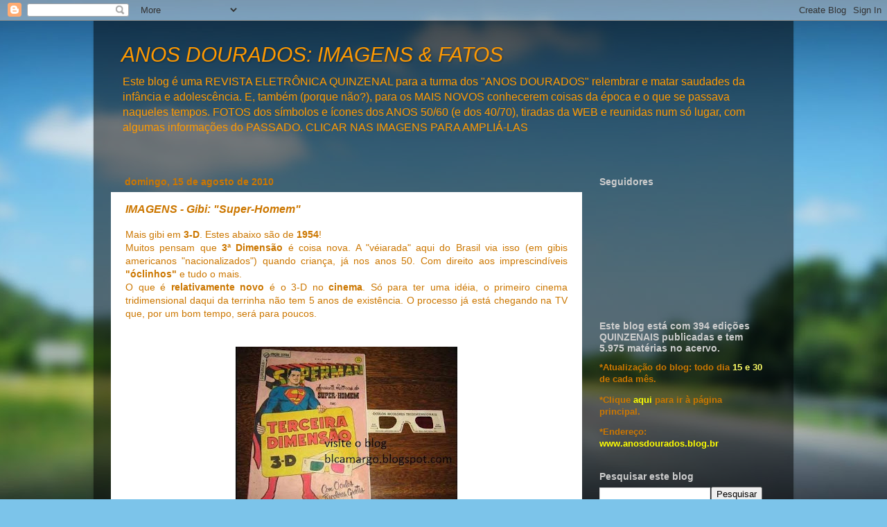

--- FILE ---
content_type: text/html; charset=utf-8
request_url: https://www.google.com/recaptcha/api2/aframe
body_size: 269
content:
<!DOCTYPE HTML><html><head><meta http-equiv="content-type" content="text/html; charset=UTF-8"></head><body><script nonce="-T3D0I9XAgpi4ds3S5-Pkw">/** Anti-fraud and anti-abuse applications only. See google.com/recaptcha */ try{var clients={'sodar':'https://pagead2.googlesyndication.com/pagead/sodar?'};window.addEventListener("message",function(a){try{if(a.source===window.parent){var b=JSON.parse(a.data);var c=clients[b['id']];if(c){var d=document.createElement('img');d.src=c+b['params']+'&rc='+(localStorage.getItem("rc::a")?sessionStorage.getItem("rc::b"):"");window.document.body.appendChild(d);sessionStorage.setItem("rc::e",parseInt(sessionStorage.getItem("rc::e")||0)+1);localStorage.setItem("rc::h",'1769320115983');}}}catch(b){}});window.parent.postMessage("_grecaptcha_ready", "*");}catch(b){}</script></body></html>